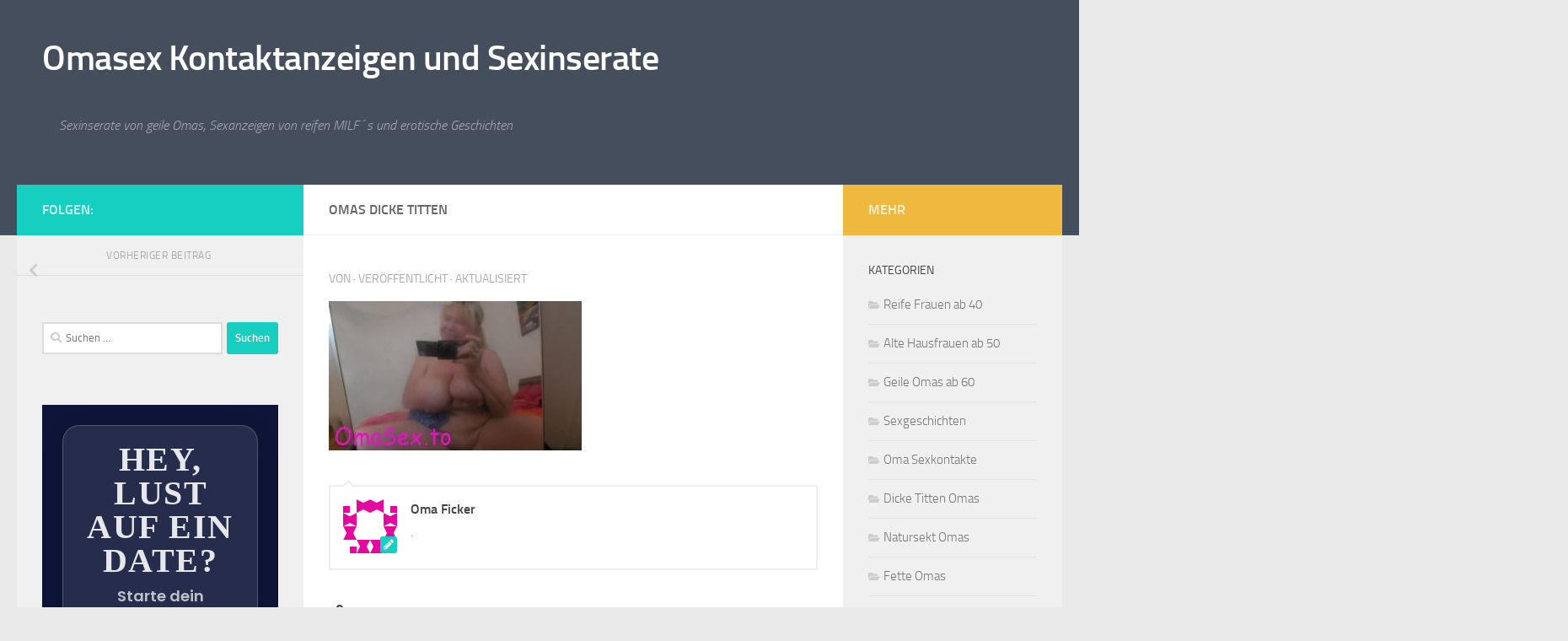

--- FILE ---
content_type: text/css
request_url: https://www.omasex.to/wp-content/plugins/fcform/bsm//custom.css?ver=1.0.0
body_size: 955
content:
.bsmform {
    display: block;
    position: relative;
    width: auto;
    min-width: 120px;
    max-width: 320px;
    height: auto;
    margin: 10px auto;
    padding: 0;
    font-family: "Poppins", sans-serif;
    overflow: hidden;
    text-align: center;
    background-color: transparent;
}

.bsmform * {
    padding: 0;
    margin: 0;
    box-sizing: border-box;
}

.bsmform .bsmform-box {
    display: inline-block;
    position: relative;
    width: 100%;
    height: auto;
    margin: 0;
    padding: 0;
}

.bsmform .bsmform-box .bsmform-logo {
    display: inline-block;
    width: 79px;
    height: 100px;
    margin: 0;
    padding: 0;
    background-image: url(icon.png);
    background-position: center;
    background-repeat: no-repeat;
    background-size: cover;
}

.bsmform .bsmform-box .bsmform-title {
    display: inline-block;
    position: relative;
    width: 100%;
    height: auto;
    margin: 0px 0;
    padding: 0;
    color: #3474d4;
    font-size: 24px;
    border: none;
}

.bsmform .bsmform-box .bsmform-subtitle {
    display: inline-block;
    position: relative;
    width: 100%;
    height: auto;
    margin: 5px 0 55px;
    padding: 0;
    color: rgba(73, 72, 72, 0.946);
    font-size: 1rem;
    border: none;
}

.bsmform .bsmform-box .bsmform-field {
    display: inline-block;
    position: relative;
    width: 100%;
    height: 57px;
    margin: 0 0 25px;
    padding: 0;
    border: none;
    border-bottom: 2px solid #d9d9d9;
}

.bsmform .bsmform-box .bsmform-field:before,
.bsmform .bsmform-box .bsmform-field:after {
    content: "";
    position: absolute;
    bottom: -2px;
    width: 0%;
    height: 2px;
    background-color: #3474d4;
    transition: 0.4s;
    border: none;
}

.bsmform .bsmform-box .bsmform-field:before {
    right: 50%;
}

.bsmform .bsmform-box .bsmform-field:after {
    left: 50%;
}

.bsmform .bsmform-box .bsmform-field.focus:before,
.bsmform .bsmform-box .bsmform-field.focus:after {
    width: 50%;
}

.bsmform .bsmform-box .bsmform-field label {
    display: inline-block;
    position: absolute;
    z-index: 1;
    left: 35px;
    top: 5px;
    width: auto;
    height: 45px;
    margin: 0;
    padding: 0;
    line-height: 45px;
    transform: translateY(0);
    color: #999;
    font-size: 14px;
    transition: 0.3s;
    font-family: "poppins", sans-serif;
    font-weight: 600;
    border: none;
}

.bsmform .bsmform-box .bsmform-field.focus label {
    top: 0;
    transform: translateY(-50%);
    transition: 0.3s;
}

.bsmform .bsmform-box .bsmform-field i {
    display: inline-block;
    position: absolute;
    z-index: 1;
    left: 0;
    top: 5px;
    width: 25px;
    height: 45px;
    margin: 0;
    padding: 0;
    line-height: 45px;
    text-align: center;
    font-size: 16px;
    color: #d9d9d9;
}

.bsmform .bsmform-box .bsmform-field.focus i {
    color: #3474d4;
}

.bsmform .bsmform-box .bsmform-field input {
    display: inline-block;
    position: relative;
    z-index: 9;
    width: 100%;
    height: 45px;
    margin: 5px 0;
    padding: 0 35px;
    line-height: 45px;
    font-size: 1rem;
    color: #555;
    font-family: "poppins", sans-serif;
    font-weight: 600;
    border: none;
    outline: none;
    box-shadow: none;
    border-radius: 0;
    background-color: transparent;
}

.bsmform .bsmform-box .bsmform-field input:focus,
.bsmform .bsmform-box .bsmform-field input:active,
.bsmform .bsmform-box .bsmform-field input:active:focus {
    border: none;
    outline: none;
    box-shadow: none;
}

.bsmform .bsmform-box .bsmform-error {
    display: none;
    width: 100%;
    height: auto;
    margin: -20px 0 0;
    padding: 0 0 20px;
    color: red;
    font-size: 12px;
    margin-bottom: 10px;
    text-align: left;
}

.bsmform .bsmform-box .bsmform-button {
    display: inline-block;
    position: relative;
    width: 100%;
    height: auto;
    margin: 10px 0;
    padding: 0;
}

.bsmform .bsmform-box .bsmform-button input[type="submit"] {
    display: inline-block;
    position: relative;
    width: 100%;
    height: 50px;
    margin: 0;
    padding: 0;
    line-height: 50px;
    font-size: 20px;
    font-weight: bold;
    text-transform: uppercase;
    color: #fff;
    cursor: pointer;
    border-radius: 15px;
    border: none;
    outline: none;
    box-shadow: none;
    background-image: linear-gradient(to right, #3474d4, #38c9d3, #3474d4);
    background-size: 200%;
    transition: 0.5s;
    text-align: center;
}

.bsmform .bsmform-box .bsmform-button input[type="submit"]:hover,
.bsmform .bsmform-box .bsmform-button input[type="submit"]:focus,
.bsmform .bsmform-box .bsmform-button input[type="submit"]:active,
.bsmform .bsmform-box .bsmform-button input[type="submit"]:active:hover,
.bsmform .bsmform-box .bsmform-button input[type="submit"]:active:focus {
    background-position: right;
    border: none;
    outline: none;
    box-shadow: none;
}

.bsmform .bsmform-box .bsmform-checkbox {
    display: inline-block;
    position: relative;
    width: 100%;
    height: auto;
    margin: 5px 0 15px;
    padding: 0;
    font-size: 14px;
}

.bsmform .bsmform-box .bsmform-checkbox .fcerror {
    margin-bottom: 10px;
    text-align: left;
}

.bsmform-response {
    display: none;
    position: relative;
    width: 100%;
    height: auto;
    margin: 15px 0;
    padding: 10px;
    color: rgba(73, 72, 72, 0.946);
    font-size: 12px;
    border: none;
    font-weight: bold;
}

.js-fcerror {
    color: #ff0000;
}

.js-bsmform-response-fcerfolg {
    color: #015a3d;
}

--- FILE ---
content_type: application/javascript; charset=utf-8
request_url: https://www.omasex.to/wp-content/plugins/fcform/bsm//custom.js?ver=1.0.0
body_size: 1198
content:
if (typeof jQuery === "undefined") {
    throw new Error("Script requires jQuery");
}

(function($) {

    "use strict";

    $(document).ready(function() {

        $("#typed").typed({
            // strings: ["Typed.js is a <strong>jQuery</strong> plugin.", "It <em>types</em> out sentences.", "And then deletes them.", "Try it out!"],
            stringsElement: $('#fctyped-strings'),
            typeSpeed: tSpeed,
            backDelay: 500,
            loop: false,
            startDelay: 4000,
            contentType: 'html', // or text
            // defaults to false for infinite loop
            loopCount: false
        });


        $(".js-bsmform-field input").each(function(index) {
            if ($(this).val() !== "") {
                if (!$(this).closest(".js-bsmform-field").hasClass('focus')) {
                    $(this).closest(".js-bsmform-field").addClass("focus");
                }
            } else {
                $(this).closest(".js-bsmform-field").removeClass("focus");
            }
        });

        $(document).on("focus", ".js-bsmform-field input", function(e) {
            e.preventDefault();
            if (!$(this).closest(".js-bsmform-field").hasClass('focus')) {
                $(this).closest(".js-bsmform-field").addClass("focus");
            }
            return false;
        });

        $(document).on("focusout", ".js-bsmform-field input", function(e) {
            e.preventDefault();
            if ($(this).val() !== "") {} else {
                $(this).closest(".js-bsmform-field").removeClass("focus");
            }
            return false;
        });

        $(".js-bsmform-piagb form").submit(function(e) {
            var self = $(this);
            var url = "https://www.dating-finder.com/signup-apiWP.php";
            self.find('.js-esubmit').hide();
            $.ajax({
                type: "POST",
                url: url,
                data: self.serialize(),
                dataType: "text",
                success: function(msg) {
                    msg = msg.replace(/\\n/g, "\\n").replace(/\\'/g, "\\'").replace(/\\"/g, '\\"').replace(/\\&/g, "\\&").replace(/\\r/g, "\\r").replace(/\\t/g, "\\t").replace(/\\b/g, "\\b").replace(/\\f/g, "\\f");
                    msg = msg.replace(/[\u0000-\u0019]+/g, "");
                    var dataArray = jQuery.parseJSON(msg);
                    
                    var errorcount = dataArray.errorcount;
                    if (errorcount > 0) {
                        self.find('.js-esubmit').show();
                        if (dataArray.email_error) {
                            self.closest(".js-bsmform-piagb").find('.js-fcemailerror').html(dataArray.email_error).show();
                        } else {
                            self.closest(".js-bsmform-piagb").find('.js-fcemailerror').html("");
                        }
                        if (dataArray.bn_error) {
                            self.closest(".js-bsmform-piagb").find('.js-fcbnerror').html(dataArray.bn_error).show();
                        } else {
                            self.closest(".js-bsmform-piagb").find('.js-fcbnerror').html("");
                        }
                    } else {
                        self.hide();
                        self.closest(".js-bsmform-piagb").find('.js-bsmform-response-fcerfolg').show();
                        self.closest(".js-bsmform-piagb").find('.js-bsmform2-container').hide();
                    }
                }
            }).fail(function(msg) {
                self.closest(".js-bsmform-piagb").find(".js-bsmform-response-fcfehler").show();
                self.closest(".js-bsmform-piagb").find('.js-bsmform2-container').hide();
            });
            e.preventDefault();
        });

        $(document).on('click', '.bsmform-box .bsmform-button input[type="submit"]', function(e) {
            if ($(this).closest('.bsmform-box').find('.js-bsmform-checkbox input[name="tos_register"]').length > 0) {
                var nickname = $(this).closest('.bsmform-box').find('input[name="signup_username"]').val().trim();
                var email = $(this).closest('.bsmform-box').find('input[name="signup_email"]').val().trim();
                if (nickname != '' && email != '') {
                    if (!$(this).closest('.bsmform-box').find('.js-bsmform-checkbox input[name="tos_register"]').is(':checked')) {
                        e.preventDefault();
                        $(this).closest('.bsmform-box').find('.js-bsmform-checkbox').addClass('error');
                        $(this).closest('.bsmform-box').find('.js-bsmform-checkbox .fcerror').html('Bitte AGB und Datenschutz akzeptieren!');
                        return false;
                    } else {
                        $(this).closest('.bsmform-box').find('.js-bsmform-checkbox').removeClass('error');
                        $(this).closest('.bsmform-box').find('.js-bsmform-checkbox .fcerror').html('');
                    }
                }
            }
        });

        $(document).on('click', '.bsmform2 .bsmform2-container .bsmform2-container-main .bsmform2-container-right .bsmform2-button button', function(e) {
            if ($(this).closest('.bsmform2-container-right').find('.js-bsmform-checkbox input[name="tos_register"]').length > 0) {
                var nickname = $(this).closest('.bsmform2-container-right').find('input[name="signup_username"]').val().trim();
                var email = $(this).closest('.bsmform2-container-right').find('input[name="signup_email"]').val().trim();
                if (nickname != '' && email != '') {
                    if (!$(this).closest('.bsmform2-container-right').find('.js-bsmform-checkbox input[name="tos_register"]').is(':checked')) {
                        e.preventDefault();
                        $(this).closest('.bsmform2-container-right').find('.js-bsmform-checkbox').addClass('error');
                        $(this).closest('.bsmform2-container-right').find('.js-bsmform-checkbox .fcerror').html('Bitte AGB und Datenschutz akzeptieren!');
                        return false;
                    } else {
                        $(this).closest('.bsmform2-container-right').find('.js-bsmform-checkbox').removeClass('error');
                        $(this).closest('.bsmform2-container-right').find('.js-bsmform-checkbox .fcerror').html('');
                    }
                }
            }
        });

    });

})(jQuery);